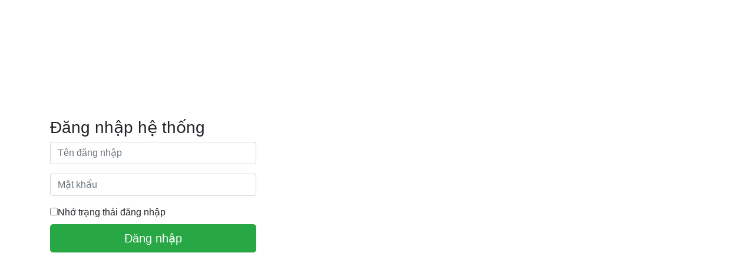

--- FILE ---
content_type: text/html; charset=utf-8
request_url: https://haiphong.ddci.org.vn/Admin/Login
body_size: 678
content:



<!DOCTYPE html>
<html lang="en">

<head>

    <meta charset="utf-8">
    <meta http-equiv="X-UA-Compatible" content="IE=edge">
    <meta name="viewport" content="width=device-width, initial-scale=1">

    <title>Đăng nhập hệ thống</title>

    <link href="/Content/bootstrap.css" rel="stylesheet" />

</head>

<body>

    <div class="container" style="margin-top:200px">
        <div class="row">
            <div class="col-md-4 col-md-offset-4">
                <div class="login-panel panel panel-default">
                    <div class="panel-heading">
                        <h3 class="panel-title">Đăng nhập hệ thống</h3>
                    </div>
                    <div class="panel-body">
                        <form method="post" role="form">
                            <fieldset>
                                <div class="form-group">
                                    <input class="form-control" placeholder="Tên đăng nhập" name="username" type="text" required>
                                </div>
                                <div class="form-group">
                                    <input class="form-control" placeholder="Mật khẩu" name="password" type="password" required>
                                </div>
                                <div class="checkbox">
                                    <label>
                                        <input name="remember" type="checkbox" value="true">Nhớ trạng thái đăng nhập
                                    </label>
                                    <input type="hidden" name="remember" value="false">
                                </div>
                                <input type="submit" class="btn btn-lg btn-success btn-block" value="Đăng nhập">
                            </fieldset>
                        </form>
                    </div>
                </div>
            </div>
        </div>
    </div>

    <script src="/Scripts/jquery.min.js"></script>

</body>

</html>
